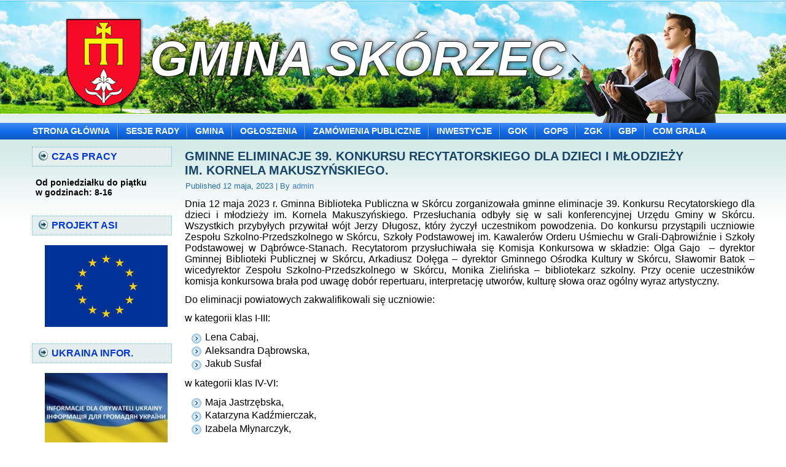

--- FILE ---
content_type: text/html; charset=UTF-8
request_url: https://gminaskorzec.pl/2023/05/12/gminne-eliminacje-39-konkursu-recytatorskiego-dla-dzieci-i-mlodziezy-im-kornela-makuszynskiego/
body_size: 37680
content:
<!DOCTYPE html>
<html lang="pl-PL">
<head>
<meta charset="UTF-8" />
<!-- Created by Artisteer v4.3.0.60745 -->
<!--[if lt IE 9]><script src="/html5.js"></script><![endif]-->

<link rel="stylesheet" href="https://gminaskorzec.pl/wp-content/themes/gmina5/style.css" media="screen" />
<link rel="pingback" href="https://gminaskorzec.pl/xmlrpc.php" />
<title>GMINNE ELIMINACJE 39. KONKURSU RECYTATORSKIEGO DLA DZIECI I MŁODZIEŻY IM. KORNELA MAKUSZYŃSKIEGO. &#8211; Gmina Skórzec</title>

	  <meta name='robots' content='max-image-preview:large' />
<link rel='dns-prefetch' href='//s.w.org' />
<link rel="alternate" type="application/rss+xml" title="Gmina Skórzec &raquo; Kanał z wpisami" href="https://gminaskorzec.pl/feed/" />
<link rel="alternate" type="application/rss+xml" title="Gmina Skórzec &raquo; Kanał z komentarzami" href="https://gminaskorzec.pl/comments/feed/" />
<script type="text/javascript">
window._wpemojiSettings = {"baseUrl":"https:\/\/s.w.org\/images\/core\/emoji\/14.0.0\/72x72\/","ext":".png","svgUrl":"https:\/\/s.w.org\/images\/core\/emoji\/14.0.0\/svg\/","svgExt":".svg","source":{"concatemoji":"https:\/\/gminaskorzec.pl\/wp-includes\/js\/wp-emoji-release.min.js?ver=6.0.11"}};
/*! This file is auto-generated */
!function(e,a,t){var n,r,o,i=a.createElement("canvas"),p=i.getContext&&i.getContext("2d");function s(e,t){var a=String.fromCharCode,e=(p.clearRect(0,0,i.width,i.height),p.fillText(a.apply(this,e),0,0),i.toDataURL());return p.clearRect(0,0,i.width,i.height),p.fillText(a.apply(this,t),0,0),e===i.toDataURL()}function c(e){var t=a.createElement("script");t.src=e,t.defer=t.type="text/javascript",a.getElementsByTagName("head")[0].appendChild(t)}for(o=Array("flag","emoji"),t.supports={everything:!0,everythingExceptFlag:!0},r=0;r<o.length;r++)t.supports[o[r]]=function(e){if(!p||!p.fillText)return!1;switch(p.textBaseline="top",p.font="600 32px Arial",e){case"flag":return s([127987,65039,8205,9895,65039],[127987,65039,8203,9895,65039])?!1:!s([55356,56826,55356,56819],[55356,56826,8203,55356,56819])&&!s([55356,57332,56128,56423,56128,56418,56128,56421,56128,56430,56128,56423,56128,56447],[55356,57332,8203,56128,56423,8203,56128,56418,8203,56128,56421,8203,56128,56430,8203,56128,56423,8203,56128,56447]);case"emoji":return!s([129777,127995,8205,129778,127999],[129777,127995,8203,129778,127999])}return!1}(o[r]),t.supports.everything=t.supports.everything&&t.supports[o[r]],"flag"!==o[r]&&(t.supports.everythingExceptFlag=t.supports.everythingExceptFlag&&t.supports[o[r]]);t.supports.everythingExceptFlag=t.supports.everythingExceptFlag&&!t.supports.flag,t.DOMReady=!1,t.readyCallback=function(){t.DOMReady=!0},t.supports.everything||(n=function(){t.readyCallback()},a.addEventListener?(a.addEventListener("DOMContentLoaded",n,!1),e.addEventListener("load",n,!1)):(e.attachEvent("onload",n),a.attachEvent("onreadystatechange",function(){"complete"===a.readyState&&t.readyCallback()})),(e=t.source||{}).concatemoji?c(e.concatemoji):e.wpemoji&&e.twemoji&&(c(e.twemoji),c(e.wpemoji)))}(window,document,window._wpemojiSettings);
</script>
<style type="text/css">
img.wp-smiley,
img.emoji {
	display: inline !important;
	border: none !important;
	box-shadow: none !important;
	height: 1em !important;
	width: 1em !important;
	margin: 0 0.07em !important;
	vertical-align: -0.1em !important;
	background: none !important;
	padding: 0 !important;
}
</style>
	<link rel='stylesheet' id='wp-block-library-css'  href='https://gminaskorzec.pl/wp-includes/css/dist/block-library/style.min.css?ver=6.0.11' type='text/css' media='all' />
<link rel='stylesheet' id='tablepresstable-buildindexcss-css'  href='https://gminaskorzec.pl/wp-content/plugins/tablepress/blocks/table/build/index.css?ver=6.0.11' type='text/css' media='all' />
<style id='global-styles-inline-css' type='text/css'>
body{--wp--preset--color--black: #000000;--wp--preset--color--cyan-bluish-gray: #abb8c3;--wp--preset--color--white: #ffffff;--wp--preset--color--pale-pink: #f78da7;--wp--preset--color--vivid-red: #cf2e2e;--wp--preset--color--luminous-vivid-orange: #ff6900;--wp--preset--color--luminous-vivid-amber: #fcb900;--wp--preset--color--light-green-cyan: #7bdcb5;--wp--preset--color--vivid-green-cyan: #00d084;--wp--preset--color--pale-cyan-blue: #8ed1fc;--wp--preset--color--vivid-cyan-blue: #0693e3;--wp--preset--color--vivid-purple: #9b51e0;--wp--preset--gradient--vivid-cyan-blue-to-vivid-purple: linear-gradient(135deg,rgba(6,147,227,1) 0%,rgb(155,81,224) 100%);--wp--preset--gradient--light-green-cyan-to-vivid-green-cyan: linear-gradient(135deg,rgb(122,220,180) 0%,rgb(0,208,130) 100%);--wp--preset--gradient--luminous-vivid-amber-to-luminous-vivid-orange: linear-gradient(135deg,rgba(252,185,0,1) 0%,rgba(255,105,0,1) 100%);--wp--preset--gradient--luminous-vivid-orange-to-vivid-red: linear-gradient(135deg,rgba(255,105,0,1) 0%,rgb(207,46,46) 100%);--wp--preset--gradient--very-light-gray-to-cyan-bluish-gray: linear-gradient(135deg,rgb(238,238,238) 0%,rgb(169,184,195) 100%);--wp--preset--gradient--cool-to-warm-spectrum: linear-gradient(135deg,rgb(74,234,220) 0%,rgb(151,120,209) 20%,rgb(207,42,186) 40%,rgb(238,44,130) 60%,rgb(251,105,98) 80%,rgb(254,248,76) 100%);--wp--preset--gradient--blush-light-purple: linear-gradient(135deg,rgb(255,206,236) 0%,rgb(152,150,240) 100%);--wp--preset--gradient--blush-bordeaux: linear-gradient(135deg,rgb(254,205,165) 0%,rgb(254,45,45) 50%,rgb(107,0,62) 100%);--wp--preset--gradient--luminous-dusk: linear-gradient(135deg,rgb(255,203,112) 0%,rgb(199,81,192) 50%,rgb(65,88,208) 100%);--wp--preset--gradient--pale-ocean: linear-gradient(135deg,rgb(255,245,203) 0%,rgb(182,227,212) 50%,rgb(51,167,181) 100%);--wp--preset--gradient--electric-grass: linear-gradient(135deg,rgb(202,248,128) 0%,rgb(113,206,126) 100%);--wp--preset--gradient--midnight: linear-gradient(135deg,rgb(2,3,129) 0%,rgb(40,116,252) 100%);--wp--preset--duotone--dark-grayscale: url('#wp-duotone-dark-grayscale');--wp--preset--duotone--grayscale: url('#wp-duotone-grayscale');--wp--preset--duotone--purple-yellow: url('#wp-duotone-purple-yellow');--wp--preset--duotone--blue-red: url('#wp-duotone-blue-red');--wp--preset--duotone--midnight: url('#wp-duotone-midnight');--wp--preset--duotone--magenta-yellow: url('#wp-duotone-magenta-yellow');--wp--preset--duotone--purple-green: url('#wp-duotone-purple-green');--wp--preset--duotone--blue-orange: url('#wp-duotone-blue-orange');--wp--preset--font-size--small: 13px;--wp--preset--font-size--medium: 20px;--wp--preset--font-size--large: 36px;--wp--preset--font-size--x-large: 42px;}.has-black-color{color: var(--wp--preset--color--black) !important;}.has-cyan-bluish-gray-color{color: var(--wp--preset--color--cyan-bluish-gray) !important;}.has-white-color{color: var(--wp--preset--color--white) !important;}.has-pale-pink-color{color: var(--wp--preset--color--pale-pink) !important;}.has-vivid-red-color{color: var(--wp--preset--color--vivid-red) !important;}.has-luminous-vivid-orange-color{color: var(--wp--preset--color--luminous-vivid-orange) !important;}.has-luminous-vivid-amber-color{color: var(--wp--preset--color--luminous-vivid-amber) !important;}.has-light-green-cyan-color{color: var(--wp--preset--color--light-green-cyan) !important;}.has-vivid-green-cyan-color{color: var(--wp--preset--color--vivid-green-cyan) !important;}.has-pale-cyan-blue-color{color: var(--wp--preset--color--pale-cyan-blue) !important;}.has-vivid-cyan-blue-color{color: var(--wp--preset--color--vivid-cyan-blue) !important;}.has-vivid-purple-color{color: var(--wp--preset--color--vivid-purple) !important;}.has-black-background-color{background-color: var(--wp--preset--color--black) !important;}.has-cyan-bluish-gray-background-color{background-color: var(--wp--preset--color--cyan-bluish-gray) !important;}.has-white-background-color{background-color: var(--wp--preset--color--white) !important;}.has-pale-pink-background-color{background-color: var(--wp--preset--color--pale-pink) !important;}.has-vivid-red-background-color{background-color: var(--wp--preset--color--vivid-red) !important;}.has-luminous-vivid-orange-background-color{background-color: var(--wp--preset--color--luminous-vivid-orange) !important;}.has-luminous-vivid-amber-background-color{background-color: var(--wp--preset--color--luminous-vivid-amber) !important;}.has-light-green-cyan-background-color{background-color: var(--wp--preset--color--light-green-cyan) !important;}.has-vivid-green-cyan-background-color{background-color: var(--wp--preset--color--vivid-green-cyan) !important;}.has-pale-cyan-blue-background-color{background-color: var(--wp--preset--color--pale-cyan-blue) !important;}.has-vivid-cyan-blue-background-color{background-color: var(--wp--preset--color--vivid-cyan-blue) !important;}.has-vivid-purple-background-color{background-color: var(--wp--preset--color--vivid-purple) !important;}.has-black-border-color{border-color: var(--wp--preset--color--black) !important;}.has-cyan-bluish-gray-border-color{border-color: var(--wp--preset--color--cyan-bluish-gray) !important;}.has-white-border-color{border-color: var(--wp--preset--color--white) !important;}.has-pale-pink-border-color{border-color: var(--wp--preset--color--pale-pink) !important;}.has-vivid-red-border-color{border-color: var(--wp--preset--color--vivid-red) !important;}.has-luminous-vivid-orange-border-color{border-color: var(--wp--preset--color--luminous-vivid-orange) !important;}.has-luminous-vivid-amber-border-color{border-color: var(--wp--preset--color--luminous-vivid-amber) !important;}.has-light-green-cyan-border-color{border-color: var(--wp--preset--color--light-green-cyan) !important;}.has-vivid-green-cyan-border-color{border-color: var(--wp--preset--color--vivid-green-cyan) !important;}.has-pale-cyan-blue-border-color{border-color: var(--wp--preset--color--pale-cyan-blue) !important;}.has-vivid-cyan-blue-border-color{border-color: var(--wp--preset--color--vivid-cyan-blue) !important;}.has-vivid-purple-border-color{border-color: var(--wp--preset--color--vivid-purple) !important;}.has-vivid-cyan-blue-to-vivid-purple-gradient-background{background: var(--wp--preset--gradient--vivid-cyan-blue-to-vivid-purple) !important;}.has-light-green-cyan-to-vivid-green-cyan-gradient-background{background: var(--wp--preset--gradient--light-green-cyan-to-vivid-green-cyan) !important;}.has-luminous-vivid-amber-to-luminous-vivid-orange-gradient-background{background: var(--wp--preset--gradient--luminous-vivid-amber-to-luminous-vivid-orange) !important;}.has-luminous-vivid-orange-to-vivid-red-gradient-background{background: var(--wp--preset--gradient--luminous-vivid-orange-to-vivid-red) !important;}.has-very-light-gray-to-cyan-bluish-gray-gradient-background{background: var(--wp--preset--gradient--very-light-gray-to-cyan-bluish-gray) !important;}.has-cool-to-warm-spectrum-gradient-background{background: var(--wp--preset--gradient--cool-to-warm-spectrum) !important;}.has-blush-light-purple-gradient-background{background: var(--wp--preset--gradient--blush-light-purple) !important;}.has-blush-bordeaux-gradient-background{background: var(--wp--preset--gradient--blush-bordeaux) !important;}.has-luminous-dusk-gradient-background{background: var(--wp--preset--gradient--luminous-dusk) !important;}.has-pale-ocean-gradient-background{background: var(--wp--preset--gradient--pale-ocean) !important;}.has-electric-grass-gradient-background{background: var(--wp--preset--gradient--electric-grass) !important;}.has-midnight-gradient-background{background: var(--wp--preset--gradient--midnight) !important;}.has-small-font-size{font-size: var(--wp--preset--font-size--small) !important;}.has-medium-font-size{font-size: var(--wp--preset--font-size--medium) !important;}.has-large-font-size{font-size: var(--wp--preset--font-size--large) !important;}.has-x-large-font-size{font-size: var(--wp--preset--font-size--x-large) !important;}
</style>
<link rel='stylesheet' id='dashicons-css'  href='https://gminaskorzec.pl/wp-includes/css/dashicons.min.css?ver=6.0.11' type='text/css' media='all' />
<link rel='stylesheet' id='wpse_front_styles-css'  href='https://gminaskorzec.pl/wp-content/plugins/wp-smart-editor/css/front_styles.css?ver=6.0.11' type='text/css' media='all' />
<link rel='stylesheet' id='wpse_custom_styles-css'  href='https://gminaskorzec.pl/wp-content/plugins/wp-smart-editor/css/customstyles/custom_styles.css?ver=6.0.11' type='text/css' media='all' />
<link rel='stylesheet' id='wpse_qtip_css-css'  href='https://gminaskorzec.pl/wp-content/plugins/wp-smart-editor/css/jquery.qtip.css?ver=6.0.11' type='text/css' media='all' />
<link rel='stylesheet' id='wp-lightbox-2.min.css-css'  href='https://gminaskorzec.pl/wp-content/plugins/wp-lightbox-2/styles/lightbox.min.pl_PL.css?ver=1.3.4' type='text/css' media='all' />
<link rel='stylesheet' id='tablepress-default-css'  href='https://gminaskorzec.pl/wp-content/plugins/tablepress/css/build/default.css?ver=2.2.2' type='text/css' media='all' />
<!--[if lte IE 7]>
<link rel='stylesheet' id='style.ie7.css-css'  href='https://gminaskorzec.pl/wp-content/themes/gmina5/style.ie7.css?ver=6.0.11' type='text/css' media='screen' />
<![endif]-->
<script type='text/javascript' src='https://gminaskorzec.pl/wp-content/themes/gmina5/jquery.js?ver=6.0.11' id='jquery-js'></script>
<script type='text/javascript' src='https://gminaskorzec.pl/wp-content/plugins/wp-smart-editor/js/jquery.qtip.min.js?ver=6.0.11' id='wpse_qtip-js'></script>
<script type='text/javascript' src='https://gminaskorzec.pl/wp-content/plugins/wp-smart-editor/js/frontend_tooltip.js?ver=6.0.11' id='wpse_custom_tooltip-js'></script>
<script type='text/javascript' src='https://gminaskorzec.pl/wp-content/themes/gmina5/jquery-migrate-1.1.1.js?ver=6.0.11' id='jquery_migrate-js'></script>
<script type='text/javascript' src='https://gminaskorzec.pl/wp-content/themes/gmina5/script.js?ver=6.0.11' id='script.js-js'></script>
<link rel="https://api.w.org/" href="https://gminaskorzec.pl/wp-json/" /><link rel="alternate" type="application/json" href="https://gminaskorzec.pl/wp-json/wp/v2/posts/7746" /><link rel="EditURI" type="application/rsd+xml" title="RSD" href="https://gminaskorzec.pl/xmlrpc.php?rsd" />
<link rel="wlwmanifest" type="application/wlwmanifest+xml" href="https://gminaskorzec.pl/wp-includes/wlwmanifest.xml" /> 
<link rel="canonical" href="https://gminaskorzec.pl/2023/05/12/gminne-eliminacje-39-konkursu-recytatorskiego-dla-dzieci-i-mlodziezy-im-kornela-makuszynskiego/" />
<link rel='shortlink' href='https://gminaskorzec.pl/?p=7746' />
<link rel="alternate" type="application/json+oembed" href="https://gminaskorzec.pl/wp-json/oembed/1.0/embed?url=https%3A%2F%2Fgminaskorzec.pl%2F2023%2F05%2F12%2Fgminne-eliminacje-39-konkursu-recytatorskiego-dla-dzieci-i-mlodziezy-im-kornela-makuszynskiego%2F" />
<link rel="alternate" type="text/xml+oembed" href="https://gminaskorzec.pl/wp-json/oembed/1.0/embed?url=https%3A%2F%2Fgminaskorzec.pl%2F2023%2F05%2F12%2Fgminne-eliminacje-39-konkursu-recytatorskiego-dla-dzieci-i-mlodziezy-im-kornela-makuszynskiego%2F&#038;format=xml" />
<link type="text/css" rel="stylesheet" href="https://gminaskorzec.pl/wp-content/plugins/posts-for-page/pfp.css" />



<link rel="icon" href="https://gminaskorzec.pl/wp-content/uploads/2020/07/cropped-herb-e1400104818978-32x32.jpg" sizes="32x32" />
<link rel="icon" href="https://gminaskorzec.pl/wp-content/uploads/2020/07/cropped-herb-e1400104818978-192x192.jpg" sizes="192x192" />
<link rel="apple-touch-icon" href="https://gminaskorzec.pl/wp-content/uploads/2020/07/cropped-herb-e1400104818978-180x180.jpg" />
<meta name="msapplication-TileImage" content="https://gminaskorzec.pl/wp-content/uploads/2020/07/cropped-herb-e1400104818978-270x270.jpg" />
		<style type="text/css" id="wp-custom-css">
			.entry-content {
	 font-family: "Times New Roman"
}		</style>
		</head>
<body data-rsssl=1 class="post-template-default single single-post postid-7746 single-format-standard">

<div id="art-main">

<header class="art-header">

    <div class="art-shapes">
        <div class="art-object1347292270"></div>
<div class="art-object100911559"></div>
<div class="art-object378356553"></div>

            </div>

		<div class="art-headline">
    <a href="https://gminaskorzec.pl/">Gmina Skórzec</a>
</div>





                        
                    
</header>

<nav class="art-nav">
    <div class="art-nav-inner">
    
<ul class="art-hmenu menu-5">
	<li class="menu-item-132"><a title="STRONA GŁÓWNA" href="https://gminaskorzec.pl/">STRONA GŁÓWNA</a>
	<ul>
		<li class="menu-item-2806"><a title="AKTUALNOŚCI" href="https://gminaskorzec.pl/aktualnosci/">AKTUALNOŚCI</a>
		</li>
	</ul>
	</li>
	<li class="menu-item-134"><a title="SESJE RADY" href="https://transmisjaobrad.info/channels/112/gmina-skorzec">SESJE RADY</a>
	</li>
	<li class="menu-item-135"><a title="GMINA" href="https://gminaskorzec.pl/gmina/">GMINA</a>
	<ul>
		<li class="menu-item-136"><a title="INFORMACJE" href="https://gminaskorzec.pl/gmina/informacje/">INFORMACJE</a>
		</li>
		<li class="menu-item-137"><a title="WŁADZE" href="https://gminaskorzec.pl/gmina/wladze/">WŁADZE</a>
		</li>
		<li class="menu-item-627"><a title="PATRONAT WÓJTA GMINY SKÓRZEC" href="https://gminaskorzec.pl/gmina/patronat-wojta-gminy-skorzec/">PATRONAT WÓJTA GMINY SKÓRZEC</a>
		</li>
		<li class="menu-item-138"><a title="KARTY USŁUG" href="https://gminaskorzec.pl/gmina/karty-uslug/">KARTY USŁUG</a>
		</li>
		<li class="menu-item-139"><a title="KONTAKT Z&nbsp;PRACOWNIKAMI" href="https://gminaskorzec.pl/gmina/kontakt-z-pracownikami/">KONTAKT Z&nbsp;PRACOWNIKAMI</a>
		</li>
		<li class="menu-item-140"><a title="HISTORIA" href="https://gminaskorzec.pl/gmina/historia/">HISTORIA</a>
		</li>
		<li class="menu-item-141"><a title="NAPRZÓD SKÓRZEC" href="https://www.facebook.com/naprzodskorzec">NAPRZÓD SKÓRZEC</a>
		</li>
		<li class="menu-item-142"><a title="ODPADY KOMUNALNE" href="https://gminaskorzec.pl/gmina/odpady-komunalne/">ODPADY KOMUNALNE</a>
		</li>
		<li class="menu-item-4452"><a title="OCHRONA ŚRODOWISKA" href="https://gminaskorzec.pl/gmina/ochrona-srodowiska-2/">OCHRONA ŚRODOWISKA</a>
		</li>
		<li class="menu-item-143"><a title="ORGANIZACJE POZARZĄDOWE" href="https://gminaskorzec.pl/gmina/organizacje-pozarzadowe/">ORGANIZACJE POZARZĄDOWE</a>
		</li>
		<li class="menu-item-145"><a title="EDUKACJA" href="https://gminaskorzec.pl/gmina/edukacja/">EDUKACJA</a>
		</li>
		<li class="menu-item-1771"><a title="PLIKI DO&nbsp;POBRANIA" href="https://gminaskorzec.pl/gmina/pliki-do-pobrania/">PLIKI DO&nbsp;POBRANIA</a>
		</li>
		<li class="menu-item-152"><a title="BIBLIOTEKA" href="http://skorzec.bibliotekimazowsza.pl">BIBLIOTEKA</a>
		</li>
		<li class="menu-item-3406"><a title="NARODOWY SPIS LUDNOŚCI I&nbsp;MIESZKAŃ" href="https://gminaskorzec.pl/narodowy-spis-ludnosci-i-mieszkan/">NARODOWY SPIS LUDNOŚCI I&nbsp;MIESZKAŃ</a>
		</li>
	</ul>
	</li>
	<li class="menu-item-163"><a title="OGŁOSZENIA" href="https://gminaskorzec.pl/ogloszenia/">OGŁOSZENIA</a>
	<ul>
		<li class="menu-item-10133"><a title="WYBORY PREZYDENCKIE 2025 R." href="https://gminaskorzec.pl/ogloszenia/wybory-samorzadowe/">WYBORY PREZYDENCKIE 2025 R.</a>
		</li>
		<li class="menu-item-5627"><a title="INFORMACJE DLA OBYWATELI UKRAINY" href="https://gminaskorzec.pl/ogloszenia/informacje-dla-obywateli-ukrainy/">INFORMACJE DLA OBYWATELI UKRAINY</a>
		</li>
		<li class="menu-item-1272"><a title="INFORMACJE DLA ROLNIKÓW" href="https://gminaskorzec.pl/ogloszenia/informacje-dla-rolnikow/">INFORMACJE DLA ROLNIKÓW</a>
		</li>
		<li class="menu-item-458"><a title="OSTRZEŻENIA  METEOROLOGICZNE" href="https://gminaskorzec.pl/ogloszenia/informacje-o-zagrozeniach/">OSTRZEŻENIA  METEOROLOGICZNE</a>
		</li>
	</ul>
	</li>
	<li class="menu-item-147"><a title="ZAMÓWIENIA PUBLICZNE" href="https://gminaskorzec.pl/zamowienia-publiczne/">ZAMÓWIENIA PUBLICZNE</a>
	<ul>
		<li class="menu-item-148"><a title="AKTUALNE" href="https://gminaskorzec.pl/zamowienia-publiczne/aktualne/">AKTUALNE</a>
		</li>
		<li class="menu-item-149"><a title="ARCHIWALNE" href="https://gminaskorzec.pl/zamowienia-publiczne/archiwalne/">ARCHIWALNE</a>
		</li>
		<li class="menu-item-150"><a title="ZAPYTANIA OFERTOWE" href="https://gminaskorzec.pl/zamowienia-publiczne/zapytania-ofertowe/">ZAPYTANIA OFERTOWE</a>
		</li>
	</ul>
	</li>
	<li class="menu-item-151"><a title="INWESTYCJE" href="https://gminaskorzec.pl/projekty-ue/">INWESTYCJE</a>
	<ul>
		<li class="menu-item-5511"><a title="Zadania realizowane z&nbsp;budżetu państwa lub z&nbsp;państwowych funduszy celowych" href="https://gminaskorzec.pl/projekty-ue/rzadowy-fundusz-rozwoju-drog/">Zadania realizowane z&nbsp;budżetu państwa lub z&nbsp;państwowych funduszy celowych</a>
		</li>
		<li class="menu-item-5603"><a title="Mazowiecki program przygotowania szkół, nauczycieli i&nbsp;uczniów do&nbsp;nauczania zdalnego" href="https://gminaskorzec.pl/projekty-ue/mazowiecki-program-przygotowania-szkol-nauczycieli-i-uczniow-do-nauczania-zdalnego/">Mazowiecki program przygotowania szkół, nauczycieli i&nbsp;uczniów do&nbsp;nauczania zdalnego</a>
		</li>
	</ul>
	</li>
	<li class="menu-item-165"><a title="GOK" href="http://www.gokskorzec.pl">GOK</a>
	</li>
	<li class="menu-item-153"><a title="GOPS" href="https://gminaskorzec.pl/gops/">GOPS</a>
	</li>
	<li class="menu-item-756"><a title="ZGK" href="http://zgkskorzec.pl">ZGK</a>
	</li>
	<li class="menu-item-9121"><a title="GBP" href="https://skorzec.bibliotekimazowsza.pl/#new_tab">GBP</a>
	</li>
	<li class="menu-item-11581"><a title="COM GRALA" href="https://gminaskorzec.pl/com-grala/">COM GRALA</a>
	</li>
</ul>
 
        </div>
    </nav><div class="art-sheet clearfix">
            <div class="art-layout-wrapper">
                <div class="art-content-layout">
                    <div class="art-content-layout-row">
                        

<div class="art-layout-cell art-sidebar1"><div  id="text-2" class="art-block widget widget_text  clearfix">
        <div class="art-blockheader">
            <div class="t">CZAS PRACY</div>
        </div><div class="art-blockcontent">			<div class="textwidget"><p>Od&nbsp;poniedziałku do&nbsp;piątku w&nbsp;godzinach: 8-16</p>
</div>
		</div>
</div><div  id="linkcat-36" class="art-block widget widget_links  clearfix">
        <div class="art-blockheader">
            <div class="t">PROJEKT ASI</div>
        </div><div class="art-blockcontent">
	<ul class='xoxo blogroll'>
<li><a href="https://gminaskorzec.pl/2024/02/02/projekt-asi-regionalne-partnerstwo-samorzadow-mazowsza-dla-aktywizacji-spoleczenstwa-informacyjnego-w-zakresie-e-administracji-i-geoinformacji/"><img src="https://gminaskorzec.pl/wp-content/uploads/2020/11/ue.jpg"  alt="asi"  /></a></li>

	</ul>
</div>
</div><div  id="linkcat-21" class="art-block widget widget_links  clearfix">
        <div class="art-blockheader">
            <div class="t">UKRAINA INFOR.</div>
        </div><div class="art-blockcontent">

	<ul class='xoxo blogroll'>
<li><a href="https://gminaskorzec.pl/ogloszenia/informacje-dla-obywateli-ukrainy/"><img src="https://gminaskorzec.pl/wp-content/uploads/2020/11/flaga-ua-500x500-a-e1646837398599.jpg"  alt="https://gminaskorzec.pl/ogloszenia/informacje-dla-obywateli-ukrainy/"  /></a></li>

	</ul>
</div>
</div><div  id="linkcat-15" class="art-block widget widget_links  clearfix">
        <div class="art-blockheader">
            <div class="t">WAŻNE</div>
        </div><div class="art-blockcontent">

	<ul class='xoxo blogroll'>
<li><a href="https://gminaskorzec.pl/deklaracja-dostepnosci/"><img src="https://gminaskorzec.pl/wp-content/uploads/2020/11/430_btn_dostepnosc.png"  alt="a"  /></a></li>
<li><a href="https://gminaskorzec.pl/klauzule-rodo/"><img src="https://gminaskorzec.pl/wp-content/uploads/2020/02/rodo.jpg"  alt="RODO"  /></a></li>

	</ul>
</div>
</div><div  id="block-2" class="art-block widget widget_block widget_media_image  clearfix">
        <div class="art-blockcontent">
<div class="wp-block-image">
<figure class="alignleft size-full is-resized"><a href="https://samorzad.gov.pl/web/gmina-skorzec/mapa-strony?show-bip=true"><img loading="lazy" src="https://gminaskorzec.pl/wp-content/uploads/2024/01/bip.gov_-1.png" alt="" class="wp-image-8958" width="213" height="90" srcset="https://gminaskorzec.pl/wp-content/uploads/2024/01/bip.gov_-1.png 345w, https://gminaskorzec.pl/wp-content/uploads/2024/01/bip.gov_-1-300x127.png 300w" sizes="(max-width: 213px) 100vw, 213px" /></a><figcaption>NOWY BIP</figcaption></figure></div></div>
</div><div  id="linkcat-6" class="art-block widget widget_links  clearfix">
        <div class="art-blockheader">
            <div class="t">PRZYDATNE STRONY</div>
        </div><div class="art-blockcontent">
	<ul class='xoxo blogroll'>
<li><a href="https://gminaskorzec.pl/wiesci-gminy-skorzec/"><img src="https://gminaskorzec.pl/wp-content/uploads/2020/11/wiesci1.jpg"  alt="a1"  /></a></li>
<li><a href="https://eurzad.gminaskorzec.pl"><img src="https://gminaskorzec.pl/wp-content/uploads/2020/11/EURZAD.END1_.jpg"  alt="aa"  /></a></li>
<li><a href="http://www.e-bip.pl/start/10" title="Bip  archiwalny"><img src="https://gminaskorzec.pl/wp-content/uploads/2020/02/bip_0.gif"  alt="Bip archiwalny"  title="Bip  archiwalny" /></a></li>
<li><a href="https://gminaskorzec.pl/czyste-powietrze/"><img src="https://gminaskorzec.pl/wp-content/uploads/2020/11/czyste_powietrze_logo_v12-02-1b.png"  alt="czyste powietrze"  /></a></li>
<li><a href="https://edziennik.mazowieckie.pl/actbymonths"><img src="https://gminaskorzec.pl/wp-content/uploads/2020/03/edwm-1.jpg"  alt="dziennik woj. mazowieckiego"  /></a></li>
<li><a href="https://poczta.cal.pl/?_task=logout"><img src="https://gminaskorzec.pl/wp-content/uploads/2020/03/poczta_elektroniczna-1.jpg"  alt="email"  /></a></li>
<li><a href="https://s5-cp.o12.pl:2096/"><img src="https://gminaskorzec.pl/wp-content/uploads/2020/11/roundcube-1-e1682361645926.png"  alt="email1"  /></a></li>
<li><a href="https://epuap.gov.pl/wps/portal/strefa-klienta/!ut/p/a1/hZDLDoJADEW_hqW0gE5GdyMqvmKM-MDZmFFHQJExI0ji1yu6MhHtrj29vTcFDgHwVNziUGSxSkVS9pxskNKBx1wcotuzkdWxzSbLpoVIngtrsum5_Zk_8iykrN3FgW_7Hd9y0XMI8EpK5_VSXZ6vKIb_3FfAfzh4TuMPJ2_-I8Ckr84ShsDDRG1fD1mzdOvQELiWB6m"><img src="https://gminaskorzec.pl/wp-content/uploads/2020/03/ePUAP2_logo_kontra_apla_uproszcz.jpg"  alt="epuap"  /></a></li>
<li><a href="https://www.facebook.com/GminaSkorzec"><img src="https://gminaskorzec.pl/wp-content/uploads/2020/11/fb-grafika-1.webp"  alt="https://www.facebook.com/GminaSkorzec"  /></a></li>
<li><a href="http://lgdsiedlce.pl/"><img src="https://gminaskorzec.pl/wp-content/uploads/2020/02/lgd.png"  alt="lgd siedlce"  /></a></li>
<li><a href="http://skorzec.e-mapa.net/"><img src="https://gminaskorzec.pl/wp-content/uploads/2020/02/mapgmin-e1487083288674.jpg"  alt="mapa gminy"  /></a></li>
<li><a href="https://skorzec.mapa-inwestycji.pl"><img src="https://gminaskorzec.pl/wp-content/uploads/2020/11/baner-www-lewa-strona.jpg"  alt="Mapa inwestycji"  /></a></li>
<li><a href="https://samorzad.gov.pl/web/powiat-siedlecki/ulotka-i-plakat-informacyjny---nieodplatna-pomoc-prawna-porady-obywatelskie-mediacja-w-2023-r2"><img src="https://gminaskorzec.pl/wp-content/uploads/2020/11/pompraw1.png"  alt="Pomoc prawna"  /></a></li>
<li><a href="http://mapy.skorzec.wrotamazowsza.pl/sdiportal/Full.aspx"><img src="https://gminaskorzec.pl/wp-content/uploads/2020/02/Załącznik-1_logotyp_m-e1511812871796.png"  alt="portal mapowy"  /></a></li>
<li><a href="http://szpgrala.pl/"><img src="https://gminaskorzec.pl/wp-content/uploads/2020/02/logoorder.jpg"  alt="Sp Grala"  /></a></li>
<li><a href="http://zspskorzec.pl/"><img src="https://gminaskorzec.pl/wp-content/uploads/2020/11/zsp6.png"  alt="Spskorzec"  /></a></li>
<li><a href="https://spdabrowka-stany.edupage.org/">Szkoła Podstawowa w Dąbrówce Stanach</a></li>

	</ul>
</div>
</div><div  id="block-3" class="art-block widget widget_block widget_text  clearfix">
        <div class="art-blockcontent">
<p></p></div>
</div></div>
                        <div class="art-layout-cell art-content">
							<article id="post-7746"  class="art-post art-article  post-7746 post type-post status-publish format-standard hentry category-aktualnosci" style="">
                                <h5 class="art-postheader entry-title">GMINNE ELIMINACJE 39. KONKURSU RECYTATORSKIEGO DLA DZIECI I&nbsp;MŁODZIEŻY IM.&nbsp;KORNELA MAKUSZYŃSKIEGO.</h5>                                                <div class="art-postheadericons art-metadata-icons"><span class="art-postdateicon"><span class="date">Published</span> <span class="entry-date updated" title="3:05 pm">12 maja, 2023</span></span> | <span class="art-postauthoricon"><span class="author">By</span> <span class="author vcard"><a class="url fn n" href="https://gminaskorzec.pl/author/admin/" title="View all posts by admin">admin</a></span></span></div>                <div class="art-postcontent clearfix"><p style="text-align: justify;"><span style="font-family: arial, helvetica, sans-serif; font-size: 16px;">Dnia 12 maja 2023&nbsp;r. Gminna Biblioteka Publiczna w&nbsp;Skórcu zorganizowała gminne eliminacje 39. Konkursu Recytatorskiego dla dzieci i&nbsp;młodzieży im.&nbsp;Kornela Makuszyńskiego. Przesłuchania odbyły się w&nbsp;sali konferencyjnej Urzędu Gminy w&nbsp;Skórcu. Wszystkich przybyłych przywitał wójt Jerzy Długosz, który&nbsp;życzył uczestnikom powodzenia. Do&nbsp;konkursu przystąpili uczniowie Zespołu Szkolno-Przedszkolnego w&nbsp;Skórcu, Szkoły Podstawowej im.&nbsp;Kawalerów Orderu Uśmiechu w&nbsp;Grali-Dąbrowiźnie i&nbsp;Szkoły Podstawowej w&nbsp;Dąbrówce-Stanach. Recytatorom przysłuchiwała się Komisja Konkursowa w&nbsp;składzie: Olga Gajo  – dyrektor Gminnej Biblioteki Publicznej w&nbsp;Skórcu, Arkadiusz Dołęga – dyrektor Gminnego Ośrodka Kultury w&nbsp;Skórcu, Sławomir Batok – wicedyrektor Zespołu Szkolno-Przedszkolnego w&nbsp;Skórcu, Monika Zielińska – bibliotekarz szkolny. Przy ocenie uczestników komisja konkursowa brała pod&nbsp;uwagę dobór repertuaru, interpretację utworów, kulturę słowa oraz&nbsp;ogólny wyraz artystyczny.</span></p>
<p><span style="font-family: arial, helvetica, sans-serif; font-size: 16px;">Do&nbsp;eliminacji powiatowych zakwalifikowali się uczniowie:</span></p>
<p><span style="font-family: arial, helvetica, sans-serif; font-size: 16px;">w&nbsp;kategorii klas I-III:</span></p>
<ul>
<li><span style="font-family: arial, helvetica, sans-serif; font-size: 16px;">Lena Cabaj,</span></li>
<li><span style="font-family: arial, helvetica, sans-serif; font-size: 16px;">Aleksandra Dąbrowska,</span></li>
<li><span style="font-family: arial, helvetica, sans-serif; font-size: 16px;">Jakub Susfał</span></li>
</ul>
<p><span style="font-family: arial, helvetica, sans-serif; font-size: 16px;">w&nbsp;kategorii klas IV-VI:</span></p>
<ul>
<li><span style="font-family: arial, helvetica, sans-serif; font-size: 16px;">Maja Jastrzębska,</span></li>
<li><span style="font-family: arial, helvetica, sans-serif; font-size: 16px;">Katarzyna Kadźmierczak,</span></li>
<li><span style="font-family: arial, helvetica, sans-serif; font-size: 16px;">Izabela Młynarczyk,</span></li>
</ul>
<p><span style="font-family: arial, helvetica, sans-serif; font-size: 16px;">w&nbsp;kategorii klas VII-VIII:</span></p>
<ul>
<li><span style="font-family: arial, helvetica, sans-serif; font-size: 16px;">Natalia Wysokińska,</span></li>
<li><span style="font-family: arial, helvetica, sans-serif; font-size: 16px;">Szymon Zwierzyński,</span></li>
<li><span style="font-family: arial, helvetica, sans-serif; font-size: 16px;">Lena Głuchowska.</span></li>
</ul>
<p style="text-align: justify;"><span style="font-family: arial, helvetica, sans-serif; font-size: 16px;">Gratulujemy wszystkim biorącym udział w&nbsp;eliminacjach gminnych. Każdy uczestnik otrzymał pamiątkowy dyplom i&nbsp;nagrodę książkową. Dziękujemy również nauczycielom i&nbsp;rodzicom, którzy&nbsp;przygotowali recytatorów. Laureaci eliminacji gminnych będą reprezentować gminę Skórzec w&nbsp;eliminacjach powiatowych Konkursu w&nbsp;Domu Pracy Twórczej „Reymontówka” w&nbsp;Chlewiskach. Dnia 29 maja 2023&nbsp;r. o&nbsp;godz.&nbsp;10.00 wystąpią uczniowie klas I-III, natomiast 30 maja 2023&nbsp;r. o&nbsp;godz.&nbsp;10.00 uczniowie klas IV-VI i&nbsp;o&nbsp;godz.&nbsp;12.00 uczniowie klas VII-VIII. Życzymy powodzenia! <a href="https://photos.app.goo.gl/2aGyCiJhtACdQkbB7">GALERIA ZDJĘĆ</a></span></p>
<p><span style="font-size: 16px;"><a href="https://gminaskorzec.pl/wp-content/uploads/2023/05/IMG_9958.jpg" rel="lightbox[7746]"><img class="alignleft size-thumbnail wp-image-7752" src="https://gminaskorzec.pl/wp-content/uploads/2023/05/IMG_9958-150x150.jpg" alt="" width="150" height="150" /></a> <a href="https://gminaskorzec.pl/wp-content/uploads/2023/05/IMG_9956.jpg" rel="lightbox[7746]"><img loading="lazy" class="alignleft size-thumbnail wp-image-7751" src="https://gminaskorzec.pl/wp-content/uploads/2023/05/IMG_9956-150x150.jpg" alt="" width="150" height="150" /></a> <a href="https://gminaskorzec.pl/wp-content/uploads/2023/05/IMG_0029.jpg" rel="lightbox[7746]"><img loading="lazy" class="alignleft size-thumbnail wp-image-7750" src="https://gminaskorzec.pl/wp-content/uploads/2023/05/IMG_0029-150x150.jpg" alt="" width="150" height="150" /></a><a href="https://gminaskorzec.pl/wp-content/uploads/2023/05/IMG_0009.jpg" rel="lightbox[7746]"><img loading="lazy" class="alignleft size-thumbnail wp-image-7748" src="https://gminaskorzec.pl/wp-content/uploads/2023/05/IMG_0009-150x150.jpg" alt="" width="150" height="150" /></a> <a href="https://gminaskorzec.pl/wp-content/uploads/2023/05/IMG_0004.jpg" rel="lightbox[7746]"><img loading="lazy" class="alignleft size-thumbnail wp-image-7747" src="https://gminaskorzec.pl/wp-content/uploads/2023/05/IMG_0004-150x150.jpg" alt="" width="150" height="150" /></a></span></p>
<p>&nbsp;</p></div>
                                <div class="art-postfootericons art-metadata-icons"><span class="art-postcategoryicon"><span class="categories">Posted in</span> <a href="https://gminaskorzec.pl/category/aktualnosci/" rel="category tag">Aktualności</a></span></div>                

</article>
				

                        </div>
                    </div>
                </div>
            </div>
    </div>
<footer class="art-footer">
  <div class="art-footer-inner"><div class="art-footer-text">
Adres: ul. Siedlecka 3, 08-114 Skórzec
telefon:0 25 3081130, fax:0 25 3081130, e-mail: urzad@gminaskorzec.pl
nr rachunku bankowego 25 9194 0007 0055 0143 2000 0010 BS Siedlce o/Skórzec<p class="art-page-footer">
        <span id="art-footnote-links">Powered by <a href="http://wordpress.org/" target="_blank">WordPress</a> and <a href="http://www.artisteer.com/?p=wordpress_themes" target="_blank">WordPress Theme</a> created with Artisteer.</span>
    </p>
</div>
</div>
</footer>

</div>


<div id="wp-footer">
	<script>
              (function(e){
                  var el = document.createElement('script');
                  el.setAttribute('data-account', 'bNsHR8vSNm');
                  el.setAttribute('src', 'https://cdn.userway.org/widget.js');
                  document.body.appendChild(el);
                })();
              </script><script type='text/javascript' src='https://gminaskorzec.pl/wp-content/plugins/gallery-by-supsystic/src/GridGallery/Colorbox/jquery-colorbox/jquery.colorbox.js?ver=1.15.14' id='jquery.colorbox.js-js'></script>
<script type='text/javascript' src='https://gminaskorzec.pl/wp-content/plugins/gallery-by-supsystic/src/GridGallery/Colorbox/jquery-colorbox/i18n/jquery.colorbox-pl.js?ver=1.15.14' id='jquery.colorbox-pl.js-js'></script>
<script type='text/javascript' id='wp-jquery-lightbox-js-extra'>
/* <![CDATA[ */
var JQLBSettings = {"fitToScreen":"0","resizeSpeed":"400","displayDownloadLink":"0","navbarOnTop":"0","loopImages":"","resizeCenter":"","marginSize":"","linkTarget":"","help":"","prevLinkTitle":"previous image","nextLinkTitle":"next image","prevLinkText":"\u00ab Previous","nextLinkText":"Next \u00bb","closeTitle":"close image gallery","image":"Image ","of":" of ","download":"Download","jqlb_overlay_opacity":"80","jqlb_overlay_color":"#000000","jqlb_overlay_close":"1","jqlb_border_width":"10","jqlb_border_color":"#ffffff","jqlb_border_radius":"0","jqlb_image_info_background_transparency":"100","jqlb_image_info_bg_color":"#ffffff","jqlb_image_info_text_color":"#000000","jqlb_image_info_text_fontsize":"10","jqlb_show_text_for_image":"1","jqlb_next_image_title":"next image","jqlb_previous_image_title":"previous image","jqlb_next_button_image":"https:\/\/gminaskorzec.pl\/wp-content\/plugins\/wp-lightbox-2\/styles\/images\/pl_PL\/next.gif","jqlb_previous_button_image":"https:\/\/gminaskorzec.pl\/wp-content\/plugins\/wp-lightbox-2\/styles\/images\/pl_PL\/prev.gif","jqlb_maximum_width":"","jqlb_maximum_height":"","jqlb_show_close_button":"1","jqlb_close_image_title":"close image gallery","jqlb_close_image_max_heght":"22","jqlb_image_for_close_lightbox":"https:\/\/gminaskorzec.pl\/wp-content\/plugins\/wp-lightbox-2\/styles\/images\/pl_PL\/closelabel.gif","jqlb_keyboard_navigation":"1","jqlb_popup_size_fix":"0"};
/* ]]> */
</script>
<script type='text/javascript' src='https://gminaskorzec.pl/wp-content/plugins/wp-lightbox-2/js/dist/wp-lightbox-2.min.js?ver=1.3.4.1' id='wp-jquery-lightbox-js'></script>
<script type='text/javascript' src='https://gminaskorzec.pl/wp-content/plugins/page-links-to/dist/new-tab.js?ver=3.3.6' id='page-links-to-js'></script>
	<!-- 130 queries. 0,078 seconds. -->
</div>
</body>
</html>


<!-- Dynamic page generated in 0.077 seconds. -->
<!-- Cached page generated by WP-Super-Cache on 2026-01-22 05:37:32 -->

<!-- super cache -->